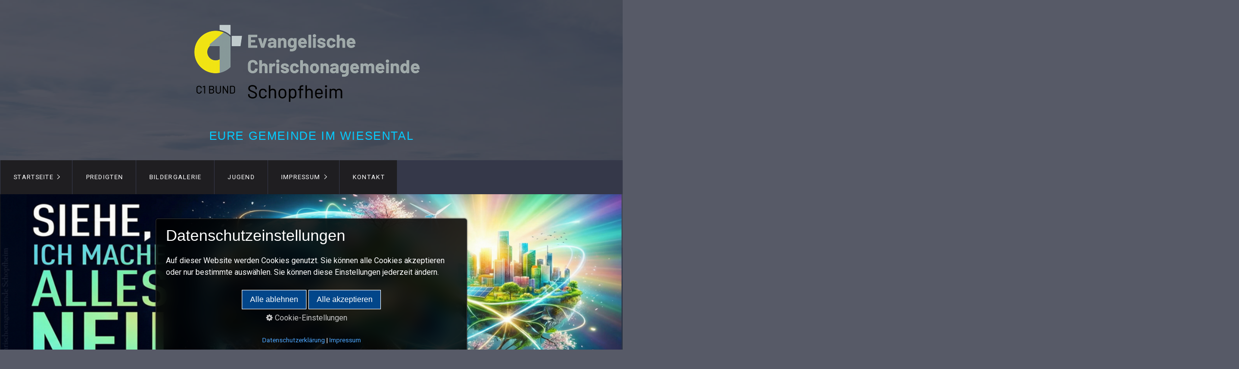

--- FILE ---
content_type: text/html
request_url: https://www.ecg-schopfheim.de/
body_size: 15387
content:
<!DOCTYPE HTML> <html prefix="og: https://ogp.me/ns#" class="no-js responsivelayout supportsbreakout" lang="de" data-zpdebug="false" data-ptr="" data-pagename="Startseite"> <head> <meta http-equiv="content-type" content="text/html; charset=utf-8"> <meta name="viewport" content="width=device-width, initial-scale=1.0"> <meta name="description" content=""> <meta name="keywords" content=""> <meta name="generator" content="Zeta Producer 17.0.4.0, ZP17X, 08.01.2026 21:56:12"> <meta name="robots" content="index, follow"> <title>Herzlich willkommen!</title> <meta property="og:type" content="website"> <meta property="og:title" content="Herzlich willkommen!"> <meta property="og:description" content=""> <meta property="og:url" content="http://www.ecg-schopfheim.de/index.html"> <meta property="twitter:card" content="summary_large_image"> <meta property="twitter:title" content="Herzlich willkommen!"> <meta property="twitter:description" content=""> <script>
		document.documentElement.className = document.documentElement.className.replace(/no-js/g, 'js');
	</script> <script src="assets/customconsentservices.js"></script> <link rel="stylesheet" href="assets/bundle.css?v=639040983959745081"> <link rel="stylesheet" href="assets/bundle-print.css?v=639040983959724819" media="print"> <script src="assets/bundle.js?v=639040983959745081"></script> <link rel="canonical" href="http://www.ecg-schopfheim.de/index.html"> <link rel="preload" href="assets/fonts/fontawesome-webfont.woff2?v=4.7.0" as="font" type="font/woff2" crossorigin> <style>@media(prefers-reduced-motion:no-preference){@view-transition{navigation:auto;}::view-transition-group(root){animation: none;}}</style> <script>
		// if after 1000ms we haven't got webfonts, show the user something, a FOUT is better than nothing
		// http://kevindew.me/post/47052453532/a-fallback-for-when-google-web-font-loader-fails
		setTimeout(function() {
			// you can have the webfont.js cached but still have no classes fire and you will have a window.WebFontConfig object
			if ( ! ("WebFont" in window)) {
				// non wfl loader class name because their events could still fire
				document.getElementsByTagName("html")[0].className += " wf-fail";
			}
		}, 1000);
	
		WebFontConfig = {
			custom: { 
				families: [ 'Roboto:300,400,700', 'Open+Sans:300,400,600' ], 
				urls: ['media/fonts/zp-webfonts.css?v=2081083522']
			}
		};
	</script> <script src="assets/js/webfont/1.6.28/webfont-local.js"></script> <link class="zpfaviconmeta" rel="shortcut icon" type="image/x-icon" href="assets/stock-files/standard-favicon.ico?v=2021070601"> <style id="zple_row_307">
.zpRow[data-row-id="307"], .zpRow[data-orig-row-id="307"]{justify-content: center;}
</style><style>
.zp13carouselWidget[data-article-id="1774"] .zp13carousel-direction-nav a{    color: #FFFFFF !important;}
</style><style id="zple_column_361">
div.zpRow .zpColumn[data-column-id="361"], div.zpRow .zpColumn[data-orig-column-id="361"]{align-self: center;}
</style><style id="zple_container_55">
#container_55{background-color: rgba(46, 49, 65, 0.8) !important;}
</style> </head> <body data-pageid="576" id="flat-responsive" class="notouch haswebdescription hasfixednav hasheader"> <a href="#zpMainContent" class="zp-skiplink">Zum Hauptinhalt springen</a> <a id="top"></a> <div id="header"> <div id="webdescription"> <div id="logo"><a href="index.html"><img src="assets/logo.png" width="495" height="207" alt="index.html"></a></div> <div id="webtext"> <div id="slogan">Eure Gemeinde im Wiesental</div> </div> </div> <div id="nav"> <ul class="zpmarkactive default submenu touchhovermenu clickhovermenu out" data-trianglemode="true" role="menu"><li class="logo"><a href="index.html"><img src="assets/logo.png" width="495" height="207" alt="index.html"></a></li><li class="zpnodefaults haschilds" role="menuitem"><a aria-haspopup="true" aria-expanded="false" href="index.html" data-isredirected="true">Startseite</a><ul><li class="zpnodefaults" role="menuitem"><a href="level-2.html" data-isredirected="true">Gemeindeleitung</a></li><li class="zpnodefaults" role="menuitem"><a href="wer-wir-sind.html" data-isredirected="true">Wer wir sind</a></li><li class="zpnodefaults" role="menuitem"><a href="regelmaessiges.html" data-isredirected="true">Regelmässiges</a></li><li class="zpnodefaults" role="menuitem"><a href="gemeindeflyer.html" data-isredirected="true">Gemeindeflyer</a></li></ul></li><li class="zpnodefaults" role="menuitem"><a href="predigten.html" data-isredirected="true">Predigten</a></li><li class="zpnodefaults" role="menuitem"><a href="bildergalerie.html" data-isredirected="true">Bildergalerie</a></li><li class="zpnodefaults" role="menuitem"><a href="jugend.html" data-isredirected="true">Jugend</a></li><li class="zpnodefaults haschilds" role="menuitem"><a aria-haspopup="true" aria-expanded="false" href="kontakt-impressum.html" data-isredirected="true">Impressum</a><ul><li class="zpnodefaults" role="menuitem"><a href="impressum.html" data-isredirected="true">Datenschutz</a></li></ul></li><li class="zpnodefaults" role="menuitem"><a href="kontakt.html" data-isredirected="true">Kontakt</a></li><li class="overflownonly"><a href="#" id="mobilenavtoggle" class="tabletonly toggle" aria-label="Menü ein-/ausblenden">&#9776; Menü</a></li></ul> <script>
	$z(document).ready(function(){	
		// run only (in output), if above script loaded/executed and thus defined zp_navmenu
		// disable JS cached menu for now
		if ( typeof(DISABLEDFORNOW_zp_navmenu) !== "undefined" && "false" !== 'true' ){
			function markActiveInMenu(menuString, zproot=""){
				var $menuString = $z('<div/>').html(menuString); // converts menuString into a jQuery object
				var zproot = $menuString.find('ul.zpmarkactive').attr('data-zproot') || "";
				if ( zproot !== "" ){
					zproot = new URL(zproot).pathname;
					// add trailing slash to url, only if it is missing (important if site isn't published into web-root)
					if (zproot.substr(-1) !== '/'){
						 zproot += '/';
					}
				}
				
				var ptr = $z("html").attr("data-ptr") || "";
				var urlOfCurrentPage = document.location.pathname.replace("/external-preview/", "");
				// if current page is empty because user just typed in domain into the browser-location or no filename is given (i.e. only a diretory) , get it from the canonical
				if ( urlOfCurrentPage == "" || urlOfCurrentPage.substr(-1) == "/" ){
					if ( $z('link[rel="canonical"]').attr("href") ){
						// get filename out of canonical href
						urlOfCurrentPage = new URL($z('link[rel="canonical"]').attr("href")).pathname; 
					}
					else{
						// assume index.html as a fallback if no canonical exists
						urlOfCurrentPage = "index.html";
					}
				}
				// replace zproot in case project is published to a subfolder
				urlOfCurrentPage = urlOfCurrentPage.replace(zproot, "");
				
				var searchPattern = 'href="' + urlOfCurrentPage + '" data-isredirected="false"' ;
				// set regex and escape some special chars which are used for regex syntax
				var re = new RegExp(escapeRegExp(searchPattern),"gi");
				//debug.log(`urlOfCurrentPage: ${urlOfCurrentPage}  zproot: ${zproot}  menuString: ${menuString}`);
				menuString = menuString.replace(re, 'class="active" ' + searchPattern);	
				//debug.log(`menuString replaced: ${menuString}`)
				// prefix urls (not beginning with *:// or // with path to root, so nested pages work
				menuString = menuString.replace(/href="(?!\w*:\/\/|\/\/)/gi, "href=\"" + ptr);	
				
				return menuString;
			}
			function escapeRegExp(str) {
				return str.replace(/([.*+?^!:${}()|\[\]\/\\])/g, "\\$1");
			}
			$z('ul.zpmarkactive').replaceWith(markActiveInMenu(zp_navmenu));
			$z('ul.zpmarkactive li:has(a.active)').addClass('active');	
			$z('ul.zpmarkactive').removeClass("zpmarkactive");
		}
		else{
			// we find the active page's a-tag and then walk upwards the dom marking the respective parent li as active/open
			$z('ul.zpmarkactive.default li a.active').parents('li').each(function(index){
				var that = this;
				// do not add open class to immediate parent li
				if ( index > 0 ){
					$z(that).addClass('open');
				}
				$z(that).addClass('active');
				//$z(that).find('> a').addClass('active');
			});
			$z("ul.zpmarkactive.default").removeClass("zpmarkactive");
		}		
	});
</script> </div> </div> <div id="slider" class="noprint"> <a id="a1674"></a> <div id="headerslider" class="flexslider"> <div class="flex-container"> <ul class="slides"> <li class="first"> <img loading="lazy" src="media/images/jahreslosung-2026-1200x386-copyright-large.png" width="1100" height="350" class="zpfocal" data-focus-x="50" data-focus-y="50" data-image-w="1100" data-image-h="350" alt=""> </li> </ul> </div> </div> <script>
		function fixFlexsliderHeight() {
			// Set fixed height based on the tallest slide to avoid jumping 0f content below the slider
			// https://github.com/woocommerce/FlexSlider/issues/174#issuecomment-12529436
			$z('.flexslider').each(function(){
				var sliderHeight = 0;
				$z(this).find('.slides > li').each(function(){
					slideHeight = $(this).height();
					if (sliderHeight < slideHeight) {
						sliderHeight = slideHeight;
					}
				});
				$z(this).find('ul.slides').css({'height' : sliderHeight});
			});
		}
		$z(window).on("load resize", zpdebounce(500, function(event) {
			fixFlexsliderHeight();
		}));

		$z(document).ready(function() {
			fixFlexsliderHeight();
			
			var useCssAnimation = false;
			
			var autoplay = false;
			if ( $z("body").hasClass("zpreducemotion") && 'slide' !== 'fade' ){  // don't allow moving animations
				autoplay = false;
			}
			
			function initSlider(){
				//console.log("Num Headers: 1");
				$z('#headerslider .flex-container').flexslider({
					useCSS: useCssAnimation,
					keyboard: true,
					itemMargin: 0,
					animation: 'slide',
					controlsContainer: '#headerslider.flexslider',
					slideshow: autoplay,
					slideshowSpeed: 7000,
					directionNav: false, touch: false,
					controlNav: false,
					randomize: false,
					
					pauseOnHover: true,
					smoothHeight: false,
					start: function(el){
						focalImages();
					},
					prevText: "zur&#252;ck",
					nextText: "weiter"
				});
				
				$z('#headerslider.flexslider').addClass("inited");
			}
			
			if ( $z('#headerslider .flex-container ul.slides li img').length > 0 ){
				// init flexslider after 1st image has loaded, so have dimensions as quickly as possible without having to wait too long on window loaded or such and can start right with doc ready
				$z('#headerslider .flex-container ul.slides li img').first().one("load", initSlider).each(function() {
					if(this.complete) $z(this).trigger('load');
				}); // .each() is to work around a browser bugs which don't fire load() for cached images http://stackoverflow.com/a/3877079
			}
			else{
				// also init flexslider if it doesn't contain images and is text only
				initSlider();
			}
			
			// make sure the slider is properly resized when the window is resized (400ms after window.resize ended)
			$z('#headerslider .flex-container').on('resize',function(event){
				// prevents slider.resize() from causing a windows.resize event again which looped
				event.stopPropagation();
			});
			var sliderTimeout1674 = null;
			$z(window).on("resize", function(event) {
				clearTimeout(sliderTimeout1674);
				sliderTimeout1674 = setTimeout(function() {
					var slider = $z('#headerslider .flex-container').data('flexslider');   
					if ( slider ){  // if slider contains only one image, slider will be undefined
						$z(slider).css('height', '');
						slider.trigger('resize');
					}
					clearTimeout(sliderTimeout1674); 
				}, 400);
			});
			
			// activate links for individual slideshow
			$z('#headerslider .flex-container ul.slides li[data-clickurl]').css("cursor","pointer");
			$z('#headerslider .flex-container ul.slides li[data-clickurl]').on("click", function (event){
				// Because this script captures clicks for a container, it will also fire when a regular link inside the container 
				// is clicked. Therefore, we check below, if a regular link i.e. <a href="#"> was the target of the click.
				// Depending on the browser used, event.target might not be available, but event.srcElement would…
				var targ;
				if (event.target){
					targ = event.target;
				}
				else if (event.srcElement) {
					targ = event.srcElement;
				}
				if (targ.nodeName == "A") {
					// a regular link i.e. in a Caption was clicked. Return early, so the link's href doesn't get overridden
					return;
				}
				
				if ( $z(this).data("clicktarget") ){
					window.open($z(this).data("clickurl"), $z(this).data("clicktarget"));
				}
				else{
					window.location = $z(this).data("clickurl");
				}
				event.preventDefault;
				return false;
			});
			
			// pause slideshow if slider is invisible
			if ( autoplay ){
				// pause slideshow if slider is not in viewport
				var zpheaderObserver = new IntersectionObserver(function(entries, observer){
					entries.forEach(function(entry) {
						if ( entry.isIntersecting ){
							debug.log("IntersectionObserver. Header-Element became visible: ", entry.target);
							$z(entry.target).flexslider("pause"); // because "play" will pause a runing slideshow ;-)
							$z(entry.target).flexslider("play");
						}
						else{
							debug.log("IntersectionObserver. Header-Element became invisible: ", entry.target);
							$z(entry.target).flexslider("pause");
						}
					});
				}, {rootMargin: '0px', threshold: 0});
				setTimeout(function() {
					var el = $z('#headerslider .flex-container');
					debug.log("IntersectionObserver. observing: ", el[0]);
					zpheaderObserver.observe(el[0]);
				}, 2000);
			}
		});
  	</script> </div> <div id="content" class="main"> <div id="zpMainContent" role="main" class="zparea zpgrid " data-numcolumns="" data-areaname="Standard" data-pageid="576"> <div id="container_51" class="zpContainer first zpanimate slideleft zpBreakout " data-zpeleel="container" data-zpleid="51"> <div class="zpRow standard " data-row-id="364"> <div class="zpColumn odd zpColumnWidth1 c12 first last" style="" data-column-id="414"> </div> </div> <div class="zpRow standard " data-row-id="385"> <div class="zpColumn odd zpColumnWidth1 c12 first last" style="" data-column-id="440"> <div class="zpColumnItem"> <div id="a1770" data-article-id="1770" data-zpleid="1770" class="articlearea zpwText"> <h2 style="color: #A7BC43; text-align:left;" data-zpfieldname="headline">Herzlich Willkommen</h2> <p>Schön, dass du zu uns gefunden hast. Auf unserer Website findest du alle Informationen über uns, Predigten zum Anhören oder Ansehen, Bilder und alles weitere Wissenswerte!</p><p><br></p><p><br></p> </div> </div> </div> </div> <div class="zpRow standard " data-row-id="307"> <div class="zpColumn odd zpColumnWidth1 c12 first last" style="" data-column-id="344"> <div class="zpColumnItem"> <div id="a1661" data-article-id="1661" data-zpleid="1661" class="articlearea zpwText"> <p style="text-align: left;"><span style="color: #76EE00;"><strong><span style="font-size: 24px;">EILMELDUNG!!!EILMELDUNG!!!EILMELDUNG!!!EILMELDUNG!!!</span></strong></span><span style="font-size: 24px;"><br></span><br>Leider -oder soll ich sagen: wie vermutet?- hat uns der Vermieter dazu verpflichtet, die Räume in den Ursprungszustand zurückzuversetzen. Obwohl das wenig Sinn macht, da die gestelleten Wände und montierten Böden und Fliesen die Räume aufwerten, hat er dazu natürlich das Recht. Und auch wenn ich insgeheim auf ein kleines Wunder gehofft habe, bringt uns das in Zugzwang. Wir müssen nun die Wände entfernen. Fliesen rausklopfen und den Boden rausreissen. Das zu leisten bedarf ebenfalls eines Wunders. Und da kommst du ins Spiel:<br>Kommenden Samstag (und noch den Samstag darauf) benötigen wir fleissige Hände und Helfer, die Sachen abtransportieren, tragen helfen oder auch für leibliche Ertüchtigung sorgen. Wenn du also Zeit hast und uns unterstützen möchtest, kannst du gerne kommenden Samstag um 10 Uhr in der Gemeinde aufschlagen und mit anpacken. Es wird sicher anstrengend, aber wer uns kennt, weiss auch das es sicher lustig wird und die Gemeinschaft stärkt.<br><br>Also hier nochmal unsere Bitte: Geh mal in dich und überlege, ob du uns helfen kannst. Und wenn nicht vor Ort, dann zumeindest im Gebet oder durch das Vorbeibringen von Kaffee oder Snacks.<br><br>Danke an alle, die hier dabei sind und DANKE an die ZWEI, die schon soviel geleistet haben. Der EINE ganz praktisch vor Ort und der ANDERE weiter oben, der für Bewahrung und Lösungen sorgt..😍🥰😘</p><p style="text-align: left;"><br></p><p style="text-align: center;"><strong><span style="color: rgb(208, 47, 47); font-size: 18px;">-------------------------------------------</span></strong></p><p style="text-align: center;"><strong><span style="color: rgb(208, 47, 47); font-size: 18px;">​</span></strong><br></p><p style="text-align: center;"><span style="color: RGB(5, 203, 255);"><strong>Hallole,</strong></span> da sind wir schon wieder mit einer neuen Losung: Diesmal handelt es sich um die Gemeindelosung für 2026 und ich muss sagen, das passt ins Bild und ist eine Ergänzumg zur Jahreslosung. Yeah! Wenn das nicht unser Jahr wird?</p><p style="text-align: center;"><img src="media/images/gemeindelosung-2026-ecg-schopfheim.jpg.jpg" style="display: block; vertical-align: top; margin: 4px auto 10px; text-align: center; width: 606px;" class="fr-draggable singleImage" alt="" title="" loading="lazy"></p><p style="text-align: center;"><span style="color: RGB(208, 47, 47);"><strong>-------------------------------------------<br></strong></span><span style="color: rgb(0, 0, 0);">​</span><span style="color: RGB(208, 47, 47);">​<strong>​<span style="font-size: 18px;">​</span></strong></span></p><p><br></p><p><strong><span style="color: rgb(5, 203, 255); font-size: 18px;">Liebe Freunde und Mitglieder der Chrischona-Gemeinde Schopfheim,</span></strong></p><p>ein neues Jahr liegt vor uns wie ein unbeschriebenes Blatt Papier. Wir wissen noch nicht, welche Herausforderungen und Freuden uns in Schopfheim und darüber hinaus erwarten, aber wir dürfen mit einer wunderbaren Zusage starten.</p><p>In Offenbarung 21,5 spricht Gott:</p><p>„Siehe, ich mache alles neu!“</p><p>Dieser Vers ist mehr als nur ein guter Vorsatz – er ist ein Versprechen. Gott lädt uns ein, das Alte, das uns vielleicht belastet hat, bei ihm abzugeben. Er schenkt uns die Freiheit für einen echten Neuanfang, jeden Tag aufs Neue.</p><p>Wir wünschen euch für das kommende Jahr, dass ihr diese erneuernde Kraft Gottes ganz persönlich erlebt. Möge unsere Gemeinde ein Ort sein, an dem wir gemeinsam entdecken, wie Gott in unserem Leben, in unseren Familien und in unserer Stadt Schopfheim Neues bewirkt.</p><p>Wir freuen uns auf die gemeinsame Zeit, die Gottesdienste und die Begegnungen mit euch!</p><p>Herzliche Grüße und Gottes reichen Segen,</p><p>Eure Gemeindeleitung der Chrischona Schopfheim</p><p style="text-align: center;">​<img src="media/images/jahreslosung-2026-900_313-copyright.png" style="display: block; vertical-align: top; margin: 4px auto 10px; text-align: center; width: 763px;" class="fr-draggable singleImage" alt="" title="" loading="lazy"></p><p style="text-align: center;"><span style="color: rgb(177, 177, 177); font-size: 14px;">Jahreslosung 2026</span></p><p style="text-align: center;"><span style="color: rgb(208, 47, 47); font-size: 18px;"><strong>-------------------------------------------<br></strong></span></p><p style="text-align: center;"><br></p><p style="text-align: center;"><span style="color: rgb(69, 202, 53); font-size: 18px;">Mal ein kleines Update aus umzüglerischer Sicht:</span></p><p style="text-align: left;">Wie steht es denn in punkto Verhandlungen über neue Gemeinderäume: Aufgrund eines laufenden Verfahrens dürfen wir hier natürlich nicht in's Detail gehen, aber die Gespräche sind auf einem guten Weg und der Vertrag ist zur Überarbeitung beim Vermieter. Hier sollten wir also bald etwas hören und werden dann natürlich sofort hier für Aufklärung sorgen.</p><p style="text-align: left;">Im Gemeindehaus selber waren einige Leute fleissig und eine Person besonders eifrig.&nbsp; Danke dafür! Es muss alles demontiert und verpackt werden. Wer also Zeit und Lust hat, uns hier zu unterstützen:&nbsp; Wir können jede Hand gebrauchen. Meldet euch einfach übers Kontaktformular oder direkt bei Andi oder auch Uwe.</p><p style="text-align: center;"><strong><span style="color: rgb(208, 47, 47); font-size: 18px;">-------------------------------------------</span></strong><br></p><p style="text-align: center;"><br></p><p style="text-align: center;"><span style="color: rgb(69, 202, 53); font-size: 18px;">🧐 Das Miet-Mysterium: Ein Update aus der Immobilien-Front!</span></p><p>Liebe Gemeinde der Ungeduldigen,</p><p>Nach einer Odyssee, die länger dauerte als die Wartezeit auf eine Kaltmieten-Rückerstattung, sind wir hoffentlich (diese Betonung ist wichtig!) endlich auf ein neues Zuhause gestoßen.</p><p>Gestern schickten wir unsere drei besten Agenten – Jürgen, Andi und Uwe – in eine geheime Mission mit dem potenziellen neuen Oberherrn (oder wie man heutzutage sagt: Vermieter). Es war kein Tanz auf der Rasierklinge, sondern eher ein äußerst positives Geplauder.</p><p>🤝 Das Ergebnis: Wir haben uns auf alle relevanten Punkte geeinigt! (Wir vermuten, das schließt kostenloses WLAN und eine Goldstaub-Verzierung an den Wänden ein. Aber das ist noch top secret.)</p><p>Sollte der große C1-Bund (unsere übergeordnete Instanz der Bürokratie und des Papierkrams) nicht plötzlich beschließen, dass die Raumlüftung die falschen Ionen enthält, könnten wir Februar/März '26 einziehen. Ja, das ist noch lange hin, aber hey, Vorfreude ist die schönste... naja, Miete.</p><p>🔥 Euer Auftrag: Bitte betet weiter! Und zwar nicht nur, dass es klappt, sondern auch, dass der C1-Bund den Vertrag nicht auf eine Klopapierrolle schreibt und dass Jürgen sich merkt, welchen Schlüssel er für welche Tür braucht.</p><p style="text-align: center;"><br></p><p><span style="font-size: 18px;">​<img src="media/images/treue_c.jpg" style="display: block; vertical-align: top; margin: 4px auto 10px; text-align: center;" class="fr-draggable singleImage" alt="" title="" loading="lazy"></span><br><br></p><p style="text-align: center;"><strong><span style="font-size: 18px; color: rgb(208, 47, 47);">-------------------------------------------</span></strong><br></p><p style="text-align: center;"><span style="color: RGB(208, 47, 47);"><strong><span style="font-size: 18px;"><br></span></strong></span></p><p style="text-align: center;"><span style="font-size: 18px;"><strong>Die Zeichen stehen auf Auszug....</strong></span></p><p style="text-align: center;">...momentan sieht es wie auf den Bildern im Gemeindehaus aus. Da keinerlei Verbesserung an der räumlichen Situation mehr zu erwarten sind, bereiten wir uns auf den Auszug vor und verpacken bereits was geht. Wer also mal Lust und Zeit hat, kann sich gerne bei uns melden und einpacken helfen. Wir sind immer dankbar für helfende Hände.&nbsp;</p><p style="text-align: center;">Wie's weitergeht wissen wir selber noch nicht so genau, momentan sind wir als Gäste in der FeG Maulburg.</p><p style="text-align: center;"><img src="media/images/20250922_154923.jpg" style="display: block; vertical-align: top; margin: 4px auto 10px; text-align: center; width: 628px;" class="fr-draggable singleImage" alt="" title="" loading="lazy"></p><p style="text-align: center;"><img src="media/images/20250922_154918.jpg" style="display: block; vertical-align: top; margin: 4px auto 10px; text-align: center; width: 631px;" class="fr-draggable singleImage" alt="" title="" loading="lazy"></p><p style="text-align: center;"><img src="media/images/20250922_154916.jpg" style="display: block; vertical-align: top; margin: 4px auto 10px; text-align: center; width: 633px;" class="fr-draggable singleImage" alt="" title="" loading="lazy"></p><p style="text-align: center;"><span style="color: rgb(208, 47, 47);"><strong><span style="font-size: 18px;">-------------------------------------------</span></strong></span><span style="font-size: 18px;"><br></span></p><p style="text-align: center;"><br></p><p style="text-align: center;">Unser junger Alter kehrte gerade vom Sommercamp 2025 zurück. Einen kleinen EInblick dazu</p><p style="text-align: center;">findet ihr auf der <a href="jugend.html">Jugendseite</a>. Vielleicht kennt ihr ja jemanden, der da auch mal dabei sein will?</p><p style="text-align: center;"><br></p><p style="text-align: center;"><strong><span style="color: rgb(208, 47, 47); font-size: 18px;">-------------------------------------------</span></strong></p><p style="text-align: center;"><strong><span style="color: rgb(208, 47, 47); font-size: 18px;">​</span></strong><br></p><p style="text-align: center;"><span style="color: rgb(250, 250, 250); font-size: 18px;">Neue Bilder der Kanutour '25 und der Gemeindefreizeit '25 gibts in der Bildergalerie. Schaut rein!</span><span style="color: rgb(250, 250, 250);"><br></span></p><p style="text-align: center;"><br></p><p style="text-align: center;"><span style="font-size: 18px;"><strong><span style="color: rgb(208, 47, 47);">-------------------------------------------</span></strong></span></p><p style="text-align: center;"><br></p><p style="text-align: center;"><span style="font-size: 24px; color: rgb(69, 202, 53);">Der Knaller in Breitwand!</span></p><p style="text-align: center;"><span style="font-size: 24px; color: rgb(69, 202, 53);">​<img src="media/images/hausaufgabenworkshop-1.png" style="display: block; vertical-align: top; margin: 4px auto 10px; text-align: center;" class="fr-draggable singleImage" alt="" title="" loading="lazy"></span></p><p><img src="media/images/hausaufgabenworkshop-2.png" style="display: block; vertical-align: top; margin: 4px auto 10px; text-align: center;" class="fr-draggable singleImage" alt="" title="" loading="lazy"></p><p><br></p><p><br></p><p style="text-align: center;"></p><p style="text-align: center;">--------------------------------------------------------------------</p><p style="text-align: center;"><span style="font-size: 18px;">Gottesdienste finden momentan in der FEG&nbsp;Maulburg statt!</span></p><p style="text-align: center;"><br></p><p><br></p> </div> </div> </div> </div> </div> <div id="container_52" class="zpContainer zpanimate slideright zpBreakout " data-zpeleel="container" data-zpleid="52"> <div class="zpRow standard " data-row-id="320"> <div class="zpColumn odd zpColumnWidth1 c12 first last" style="" data-column-id="359"> <div class="zpColumnItem"> <div id="a1676" data-article-id="1676" data-zpleid="1676" class="articlearea zpwText"> <h2 style="color: #CB346F; " data-zpfieldname="headline">Predigten</h2> <p style="text-align: justify;"><span style="font-size: 18px;">​Ihr habt hier die Möglichkeit, die bei uns gehaltenen Predigten nachzuhören oder zu sehen. Eine Übersicht der letzten 12 Predigten findet ihr auf der entsprechenden Seite. Dort ist auch der Link zu unserem Youtube-Kanal zu finden. Macht davon reichlich Gebrauch.</span></p><p style="text-align: justify;"><span style="color: rgb(69, 202, 53); font-size: 18px;">​</span><span style="font-size: 18px; color: rgb(69, 202, 53);">Aufgrund der Situation im grossen Saal können wir die normale Technik nicht nutzen und sind somit auch nicht in der Lage, Predigten aufzuzeichnen. Wir bitten um Nachsicht und hoffen auf baldige Besserung!</span></p><p style="text-align: center;"><span style="font-size: 18px; color: rgb(69, 202, 53);">​</span><span style="color: rgb(69, 202, 53); font-size: 18px;"><br></span><span style="font-size: 18px;"><a href="predigten.html" style="color: rgb(5, 203, 255); font-size: 14px;"><i class="fa fa-bullhorn fr-deletable"></i></a><a href="predigten.html" style="font-style: inherit; font-variant-ligatures: inherit; font-variant-caps: inherit; font-weight: inherit; font-family: sans-serif; color: rgb(5, 203, 255); font-size: 14px;">&nbsp; Predigt vom 13.08.2023:</a></span><span style="font-size: 18px; font-style: inherit; font-variant-ligatures: inherit; font-variant-caps: inherit; font-weight: inherit;">&nbsp; Bob Janz - Ein Gespräch mit Gott</span></p> </div> </div> </div> </div> </div> <div id="container_53" class="zpContainer zpanimate slideleft zpBreakout " data-zpeleel="container" data-zpleid="53"> <div class="zpRow standard " data-row-id="321"> <div class="zpColumn odd zpColumnWidth1 c12 first last" style="" data-column-id="361"> <div class="zpColumnItem"> <div id="a1662" data-article-id="1662" data-zpleid="1662" class="articlearea zpwText"> <h2 style="color: #CB346F; " data-zpfieldname="headline">Gemeinde, das sind wir alle!!</h2> <p><span style="font-size: 14px;">Dieser wichtige Satz zählt gerade in der momentanen Situation umso mehr. Und umso mehr freuen wir uns, euch Sonntags noch begrüssen zu können. Persönlich! Ja, es ist noch etwas mühsamer als gewohnt und ja, wir können momentan weder Kinderbetreuung noch Kaffee im alten Stil anbieten... Trotzdem könnt und sollt ihr kommen, wir schaffen einen Platz. Und wir machen das so sicher als möglich!<br>Wir freuen uns auf euch! Kommt vorbei! &nbsp;</span></p> </div> </div> </div> </div> <div class="zpRow standard zpwCarousel " data-row-id="388"> <div class="zpColumn zpanimate shiftfrombottom odd zpColumnWidth1 c12 first last" style="" data-column-id="443"> <div class="zpColumnItem"> <div id="a1774" data-article-id="1774" data-zpleid="1774" class="articlearea zpwCarousel zp13carouselWidget"> <div class="zp13carousel-container"> <ul class="zp13carousel"> <li> <a class="fancybox zpnolayoutlinkstyles" href="media/images/vorschau-godi-gottesdienst-klein-large.png" data-htmltitle="" data-fancybox-group="g1774"> <img class="limitsvg zpeffect zphoverscale" src="media/images/thumbnails/vorschau-godi-gottesdienst-klein-350x570.png" width="350" height="570" title="" alt=""> </a> </li> <li> <a class="fancybox zpnolayoutlinkstyles" href="media/images/hausaufgabenworkshop-3-large.png" data-htmltitle="" data-fancybox-group="g1774"> <img class="limitsvg zpeffect zphoverscale" src="media/images/thumbnails/hausaufgabenworkshop-3-350x570.png" width="350" height="570" title="" alt=""> </a> </li> <li> <a class="fancybox zpnolayoutlinkstyles" href="media/images/vorschau-godi-gemeindenachmittag-klein-large.png" data-htmltitle="" data-fancybox-group="g1774"> <img class="limitsvg zpeffect zphoverscale" src="media/images/thumbnails/vorschau-godi-gemeindenachmittag-klein-350x570.png" width="350" height="570" title="" alt=""> </a> </li> <li> <a class="fancybox zpnolayoutlinkstyles" href="media/images/vorschau-godi-bibelgespraech-klein-large.png" data-htmltitle="" data-fancybox-group="g1774"> <img class="limitsvg zpeffect zphoverscale" src="media/images/thumbnails/vorschau-godi-bibelgespraech-klein-350x570.png" width="350" height="570" title="" alt=""> </a> </li> <li> <a class="fancybox zpnolayoutlinkstyles" href="media/images/vorschau-godi-gebet-klein-large.png" data-htmltitle="" data-fancybox-group="g1774"> <img class="limitsvg zpeffect zphoverscale" src="media/images/thumbnails/vorschau-godi-gebet-klein-350x570.png" width="350" height="570" title="" alt=""> </a> </li> <li> <a class="fancybox zpnolayoutlinkstyles" href="media/images/vorschau-godi-mitarbeiter-klein-large.png" data-htmltitle="" data-fancybox-group="g1774"> <img class="limitsvg zpeffect zphoverscale" src="media/images/thumbnails/vorschau-godi-mitarbeiter-klein-350x570.png" width="350" height="570" title="" alt=""> </a> </li> <li> <a class="fancybox zpnolayoutlinkstyles" href="media/images/vorschau-godi-jugend-klein-large.png" data-htmltitle="" data-fancybox-group="g1774"> <img class="limitsvg zpeffect zphoverscale" src="media/images/thumbnails/vorschau-godi-jugend-klein-350x570.png" width="350" height="570" title="" alt=""> </a> </li> </ul> </div> </div> </div> <script>
		$z(document).ready(function() {
			// dynamically calculate the maxItems depending on browser width and minimum image width, so that the carousel will not show cut off images
			var maxItems = 3;
			var itemsFit = Math.floor($z('#a1774 .zp13carousel-container').width() / 150);
			if ( itemsFit < 3 && itemsFit !== 0){
				maxItems = itemsFit;
			}
			var useCssAnimation = false;
			
			var autoplay = 1;
			if ( $z("body").hasClass("zpreducemotion") ){
				autoplay = false;
			}
			
			// init flexslider after 1st image has loaded, so have dimensions as quickly as possible without having to wait too long on window loaded or such and can start right with doc ready
			$z('[data-article-id="1774"] ul.zp13carousel li img').first().one("load", function(){
				$z('[data-article-id="1774"] .zp13carousel-container').flexslider({
					useCSS: useCssAnimation,
					touch: true,
					itemWidth: 150,
					itemMargin: 0,
					minItems: 2,
					maxItems: maxItems,
					move: 1,
					mousewheel: false,
					animation: 'slide',
					animationLoop: true,
					namespace: 'zp13carousel-',
					selector: '.zp13carousel > li',
					controlsContainer: '[data-article-id="1774"].zp13carousel',
					multipleKeyboard: true,
					slideshow: autoplay,
					slideshowSpeed: 4000,
					directionNav: true,
					controlNav: false,
					
					pauseOnHover: true,
					smoothHeight: false,
					prevText: "zur&#252;ck",
					nextText: "weiter",
					start: function(){
						// if the url includes an anchor, scroll to it after a slight delay
						// needed because while this widget loads its images, the scroll position changes 
						hash = document.location.hash;
						if (hash !=="") {
							var element_to_scroll_to = $z(hash)[0];
							if ( element_to_scroll_to.scrollIntoViewIfNeeded ){
								debug.log("Carousel scroll to anchor if needed " + hash);
								element_to_scroll_to.scrollIntoViewIfNeeded();
							}
							else{
								debug.log("Carousel scroll to anchor " + hash);
								element_to_scroll_to.scrollIntoView();
							}
						}
					}
				});
			}).each(function() {
				if(this.complete) $z(this).trigger('load');
			}); // .each() is to work around a browser bugs which don't fire load() for cached images http://stackoverflow.com/a/3877079
			
			// make sure the slider is properly resized when the window is resized (400ms after window.resize ended)
			$z('[data-article-id="1774"] .zp13carousel-container').on('resize',function(event){
				// prevents slider.resize() from causing a windows.resize event again which looped
				event.stopPropagation();
			});
			var sliderTimeout1774 = null;
			$z(window).on("resize", function(event) {
				clearTimeout(sliderTimeout1774);
				sliderTimeout1774 = setTimeout(function() {
					var slider = $z('[data-article-id="1774"] .zp13carousel-container').data('flexslider');   
					if ( slider ){	// if slider contains only one image, slider will be undefined
						slider.trigger('resize');
					}
					clearTimeout(sliderTimeout1774);
				}, 400);
				
			});
			
			// add class to next prev links to avoid layout styles to be applied to these links
			$z('[data-article-id="1774"] .zp13carousel-direction-nav a').addClass("zpnolayoutlinkstyles");
		});
		
		$z('[data-article-id="1774"] .fancybox').fancybox({
			'hideOnContentClick': true,
			'padding': 0,	//Space between FancyBox wrapper and content
			'margin': 30,	//Space between viewport and FancyBox wrapper
			'cyclic' : true, 
			'changeSpeed'		: 0, 
			'speedIn'	: 300,
			'speedOut'	: 300,
			'transitionIn'	: "elastic",
			'transitionOut'	: "elastic", 
			'easingIn'			: 'easeOutCubic', 
			'easingOut'			: 'easeInCubic', 
			'titleShow'			: false,
			'showNavArrows'		: true,
			'overlayColor'	: "black",
			'overlayOpacity': 0.85,
			'titlePosition'	: "over",
			'titleFormat'		: function(title, currentArray, currentIndex) {
				var title = $z('[data-article-id="1774"] .fancybox').eq(currentIndex).data("htmltitle");
				return '<span id="fancybox-title-over" class="zp13carousel">' +  title + '</span>';
			}
			
		});
  	</script> </div> </div> </div> <div id="container_54" class="zpContainer zpanimate floatin zpBreakout " data-zpeleel="container" data-zpleid="54"> <div class="zpRow standard " data-row-id="329"> <div class="zpColumn odd zpColumnWidth1 c12 first last" style="" data-column-id="374"> <div class="zpColumnItem"> <div id="a1685" data-article-id="1685" data-zpleid="1685" class="articlearea zpwGoogle_Maps zpBreakout"> <h2 data-zpfieldname="headline">Evang. Chrischonagemeinde Schopfheim</h2> <iframe id="zgmap1685" name="zgmap1685" class="zgmap" width="6000" height="320" src="https://maps.google.com/maps?q=Hohe-Flum-Str.%2043%2C%2079650%20Schopfheim&amp;ie=UTF8&amp;hnear=Hohe-Flum-Str.%2043%2C%2079650%20Schopfheim&amp;t=h&amp;z=16&amp;output=embed" allowfullscreen="" loading="lazy" referrerpolicy="no-referrer-when-downgrade"> </iframe> <script>
		// prevent scroll-wheel-support in map while browser window is being scrolled
		var allSet1685 = false;
		$z(window).off('scroll.zgmap1685');
		$z(window).on('scroll.zgmap1685', function(){
			if ( !allSet1685 ){
				$z("#zgmap1685").css("pointer-events", "none");
				allSet1685 = true;
			}
			
			clearTimeout($.data(this, 'scrollTimer1685'));
			$.data(this, 'scrollTimer1685', setTimeout(function() {
				$z("#zgmap1685").css("pointer-events", "");
				allSet1685 = false;
			}, 250));
			
			
		});
	</script> </div> </div> </div> </div> </div> <div id="container_55" class="zpContainer last styled zpBreakout " style="margin-top: -2em;" data-zpeleel="container" data-zpleid="55"> <div class="zpRow standard zpanimate floatin " data-row-id="328"> <div class="zpColumn odd zpColumnWidth1 c4 first last" style="" data-column-id="371"> <div class="zpColumnItem"> <div id="a1686" data-article-id="1686" data-zpleid="1686" class="articlearea zpwText"> <h2 data-zpfieldname="headline">Anschrift</h2> <p><strong>Evang. Chrischonagemeinde Schopfheim</strong></p><p>Hohe-Flum-Str. 43<br>79650 Schopfheim</p><p>w3w: &nbsp; //////abstecher.buchtitel.verliebt</p> </div> </div> </div> </div> <div class="zpRow standard " data-row-id="361"> <div class="zpColumn odd zpColumnWidth1 c2 first last" style="" data-column-id="409"> <div class="zpColumnItem"> <div id="a1727" data-article-id="1727" data-zpleid="1727" class="articlearea zpwBild popupimage"> <div id="igal1727" class="zpImageGallery" data-kind="singleimage" data-titleshow="1" data-htmltitle="" data-width="auto" data-height="auto" data-bordercolor="default" data-borderwidth="0" data-margin="0" data-titleposition="outside" data-transition="elastic" data-slideshow="0"> <a class="fancybox preloadimg zpnolayoutlinkstyles" href="media/images/puzzle-farbig-oh-c1-logo-unterwegs-large.png" title="" aria-label="Bild in Lightbox öffnen (open image in lightbox)"> <img loading="lazy" class="singleImage zpeffect zphoverscale" src="media/images/puzzle-farbig-oh-c1-logo-unterwegs.png" width="449" height="449" alt=""> </a> </div> </div> </div> </div> </div> </div> </div> </div> <div id="footer" role="contentinfo" class="container"> <div id="xmenu" class=""> <a class="xmenulink" href="index.html">Startseite</a> <a class="xmenulink" href="kontakt.html">Kontakt</a> <a class="xmenulink" href="kontakt-impressum.html">Impressum</a> <a class="xmenulink" href="impressum.html">Datenschutz</a> <a class="xmenulink" href="wer-wir-sind.html">Wer wir sind</a> <a class="xmenulink" href="level-2.html">Gemeindeleitung</a> </div> <div id="copyright"> © 2026 </div> </div> <div id="totop" class="container noprint"> <a href="#top" class="zpSO-Uplink-Flat zpnolayoutlinkstyles" title="Nach oben"><span class="zp-sronly">Nach oben</span></a> </div> <script>	
		function setoverflown(s){
			var retcode = false;
			if ( ($z("#nav").length && $z("#nav").is(":hover")) || ! $z("#nav > ul > li").length ){
				// mouse is over nav, which opens submenues and might cause the overflow
				// OR empty nav - needed because for IE an empty #nav == overflown()
				return false;
			}
			
			$z("#nav > ul").removeClass("overflown");
			if ( $z("#nav:not(.on) > ul").overflown() ){
				// nav is already overflown by 1st-Level Menu entries (too many entries)
				$z("#nav > ul").addClass("overflown");
				retcode = true;
			}
			else{
				// on non touch devices, check if nav would be overflown horizontally if all submenues are visible (i.e. too many submenues expanding to the right)
				$z("#nav > ul ul:not(.nocalcoverflow)").css("display", "block");
				if ( $z("#nav:not(.on) > ul").overflown("x") ){
					$z("#nav > ul").addClass("overflown");
					retcode = true;
				}
				$z("#nav > ul ul:not(.nocalcoverflow)").css("display", "");
				
				// if the previous check didn't already match, check if one of the submenus is higher than the available space in the window because the nav is fixed and wouldn't scroll
				if ( !retcode && $z("#nav.fixed").length ){
					$z("#nav.fixed > ul ul:not(.nocalcoverflow)").css("display", "block");
					$z("#nav.fixed > ul ul:not(.nocalcoverflow)").each(function(){
						var eltop = $z(this).offset().top - $(window).scrollTop(); // gets the effective top position relative to the window
						if ( (eltop + $(this).innerHeight()) > $z(window).innerHeight() ){
							// submenu doesn't fit on screen and would be cut off
							$z("#nav.fixed > ul").addClass("overflown");
							retcode = true;
							$z("#nav.fixed > ul ul:not(.nocalcoverflow)").css("display", "");
							// exit the each loop early
							return false;
						}
					});
					$z("#nav.fixed > ul ul:not(.nocalcoverflow)").css("display", "");
				}
			}
			
			// see if we need to scale to the logo to fit besides the mobile menu-button
			var availspace = $z("#nav > ul").width() - $z("#nav > ul > li.overflownonly").width();
			$z("#nav > ul > li.logo").css("max-width", availspace + "px");
			
			return retcode;
		}
		
		function stickyNav(topoffset){
			// make navigations menu sticky when scrolling the menu past the top of the window
			var scrolltop = $z("body").scrollTop() || (document.documentElement && document.documentElement.scrollTop) || 0;
			
			if ( !$z("#nav ul ul:visible").length && scrolltop - topoffset >= 0){
				$z("body").addClass("padded");
				$z("#nav").addClass("fixed");
			}
			else{
				$z("body").removeClass("padded");
				$z("#nav").removeClass("fixed");
			}
			// with a little delay, check if the menu gets overflown (i.e. because we're also displaying the logo in the nav now
			setTimeout(function(){setoverflown();}, 100);
		}
		// globals
		var navOffset;
		
		$z(document).ready(function(){
			// smooth scroll the layout specific go to top link
			$z("a.zpSO-Uplink-Flat").on("click", function(e){
				e.preventDefault();
				if ( $z(this.hash).length ){
					$z('html,body').animate({
							scrollTop: $z(this.hash).offset().top - parseInt($z("body").css("padding-top"))
					}, 500);
					window.location.hash = this.hash;
				}
			});
		
			// switches the Mobile Navigation-Menu on/off, when "Menu" link is clicked.
			$z("a#mobilenavtoggle").on("click", function(e){
				e.preventDefault();
				$z("#nav").toggleClass("on");
				setoverflown();
			});	
			
			setoverflown();
			var resizeTimeout = null;
			$z(window).on("resize", zpthrottle(100, function(event) {
				var event = event || window.event;
				if ( event && $z(event.target.nodeType).length == 0 ){// enable window.resize only for the window object (resizing elements might also trigger window.resize) which doesn't have a nodeType
					setoverflown();
				}
			}));	
			
			if ( "false" == "false" && ("true" == "true" || "false" == "true") ){
				navOffset = $z("#nav:not(.fixed)").offset().top;
				setTimeout(function(){stickyNav(navOffset);}, 100);
			}
			 <!-- if ( page.attribute("showHeader") ) -->
		});
		
		$z(window).on('load', function(){
			setTimeout(function(){setoverflown();}, 500);
			
			if ( "false" == "false" && ("true" == "true" || "false" == "true") ){
				if ( $z("#nav:not(.fixed)").length ){
					navOffset = $z("#nav:not(.fixed)").offset().top;
				}
				setTimeout(function(){stickyNav(navOffset);}, 500);
				$z(window).on("scroll", zpthrottle(100, function(event) {
					stickyNav(navOffset);
				}));
			}

		});
	</script> 
<!--
* Layout: Flat Responsive by StS
* $Id: default.html 2025-04-02 23:46:27 +0200 Stefan S  47af5a9f75917c0faa03af5f826aa9d514d12af2 $
-->
 </body> </html>